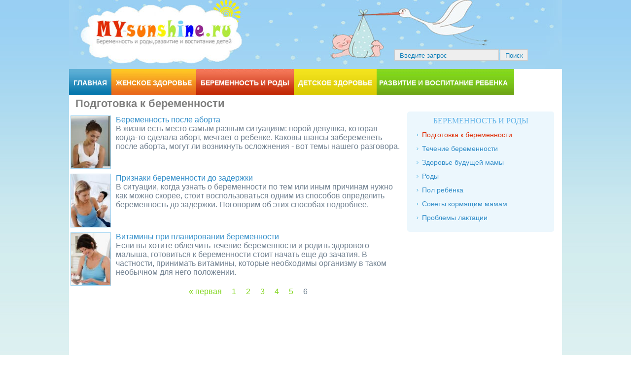

--- FILE ---
content_type: text/html; charset=utf-8
request_url: http://my-sunshine.ru/beremennost-i-rody/podgotovka-k-beremennosti?page=5
body_size: 5388
content:
<!DOCTYPE html PUBLIC "-//W3C//DTD XHTML 1.0 Strict//EN" "http://www.w3.org/TR/xhtml1/DTD/xhtml1-strict.dtd">
<html xmlns="http://www.w3.org/1999/xhtml" xml:lang="en" lang="en" dir="ltr">
<head>
<meta http-equiv="Content-Type" content="text/html; charset=utf-8" />  <script async src="//pagead2.googlesyndication.com/pagead/js/adsbygoogle.js"></script>
<script>
  (adsbygoogle = window.adsbygoogle || []).push({
    google_ad_client: "ca-pub-9101210683604775",
    enable_page_level_ads: true
  });
</script>

	<meta name="viewport" content="width=device-width,initial-scale=1">
<!-- END Tynt Script -->

  
<link rel="shortcut icon" href="/sites/all/themes/sunshine/favicon.ico" type="image/x-icon" />
  
  <title>Подготовка к беременности</title>
       <script src="https://ajax.googleapis.com/ajax/libs/jquery/1.11.2/jquery.min.js" ></script>

  <link type="text/css" rel="stylesheet" media="all" href="/modules/node/node.css?L" />
<link type="text/css" rel="stylesheet" media="all" href="/modules/system/defaults.css?L" />
<link type="text/css" rel="stylesheet" media="all" href="/modules/system/system.css?L" />
<link type="text/css" rel="stylesheet" media="all" href="/modules/system/system-menus.css?L" />
<link type="text/css" rel="stylesheet" media="all" href="/modules/user/user.css?L" />
<link type="text/css" rel="stylesheet" media="all" href="/sites/all/modules/cck/theme/content-module.css?L" />
<link type="text/css" rel="stylesheet" media="all" href="/sites/all/modules/filefield/filefield.css?L" />
<link type="text/css" rel="stylesheet" media="all" href="/sites/all/modules/views_slideshow/contrib/views_slideshow_singleframe/views_slideshow.css?L" />
<link type="text/css" rel="stylesheet" media="all" href="/sites/all/modules/views_slideshow/contrib/views_slideshow_thumbnailhover/views_slideshow.css?L" />
<link type="text/css" rel="stylesheet" media="all" href="/sites/all/modules/views/css/views.css?L" />
<link type="text/css" rel="stylesheet" media="all" href="/sites/all/themes/sunshine/css/slideshow.css?L" />
<link type="text/css" rel="stylesheet" media="all" href="/sites/all/themes/sunshine/css/style.css?L" />
<link type="text/css" rel="stylesheet" media="all" href="/sites/all/themes/sunshine/style/lightbox.min.css?L" />
<link type="text/css" rel="stylesheet" media="all" href="/sites/all/themes/sunshine/style/social.css?L" />
<link type="text/css" rel="stylesheet" media="all" href="/sites/all/themes/sunshine/style/viral.css?L" />
<link type="text/css" rel="stylesheet" media="all" href="/sites/all/themes/sunshine/css/mobile.css?L" />
  

  <script type="text/javascript"> </script>
   <script>
!function(f,b,e,v,n,t,s){if(f.fbq)return;n=f.fbq=function(){n.callMethod?
n.callMethod.apply(n,arguments):n.queue.push(arguments)};if(!f._fbq)f._fbq=n;
n.push=n;n.loaded=!0;n.version='2.0';n.queue=[];t=b.createElement(e);t.async=!0;
t.src=v;s=b.getElementsByTagName(e)[0];s.parentNode.insertBefore(t,s)}(window,
document,'script','https://connect.facebook.net/en_US/fbevents.js');

fbq('init', 1108821105837427);
fbq('track', 'PageView');</script>
</head>

<body>
<div id="wrapper">
	<div id="header">
		<form action="/beremennost-i-rody/podgotovka-k-beremennosti?page=5"  accept-charset="UTF-8" method="post" id="search-theme-form">
<div><div id="search" class="container-inline">
  <div class="form-item" id="edit-search-theme-form-1-wrapper">
 <input type="text" maxlength="128" name="search_theme_form" id="edit-search-theme-form-1" size="15" value="Введите запрос" class="form-text searchenter" onfocus="if (this.value == &quot;Введите запрос&quot;) {this.value = &#039;&#039;;}" onblur="if (this.value == &quot;&quot;) {this.value = &quot;Введите запрос&quot;;}" />
</div>
<input type="submit" name="op" id="edit-submit-1" value="Поиск"  class="form-submit searchsubmit" />
<input type="hidden" name="form_build_id" id="form-KI4VgsS-Fyh1sjYaarPf7_TIKB0tsQn_U4gd_9YoVkw" value="form-KI4VgsS-Fyh1sjYaarPf7_TIKB0tsQn_U4gd_9YoVkw"  />
<input type="hidden" name="form_id" id="edit-search-theme-form" value="search_theme_form"  />
</div>

</div></form>
</div>

	<div id="menu">
	
		<div id="mobile_button"><a href="javascript:show_menu();"><span id='mobs1' style='display:inline;'>&#8801;</span><span id='mobs2'>&#215;</span> МЕНЮ </a>  </div>
		<div id="mainmenu">
		<ul>
		<li><a href="/" class="first "> Главная</a> </li>
		<li><a href="/zhenskoe-zdorove" class="second"> Женское здоровье</a> </li>
		<li><a href="/beremennost-i-rody" class="third"> Беременность и роды</a> </li>
		<li><a href="/detskoe-zdorove" class="fourth "> Детское здоровье</a> </li>
		<li><a href="/razvitie-i-vospitanie-rebenka" class="fifth active"> Развитие и воспитание ребенка</a> </li>
		</ul>
		</div>
	</div>
	
	<div id="content">
	
		  		<div id="left">
		
			        	            <h2 class="page-title">Подготовка к беременности</h2>
                    		  <div class="view view-TaxonomyCover view-id-TaxonomyCover view-display-id-page_2 view-dom-id-1">
    
  
  
      <div class="view-content">
        <div class="views-row views-row-1 views-row-odd views-row-first">
      
  <div class="views-field-field-main-image-fid">
                <span class="field-content"><a href="/beremennost-posle-aborta" class="imagecache imagecache-width_100 imagecache-linked imagecache-width_100_linked"><img src="http://my-sunshine.ru/sites/default/files/imagecache/width_100/2-22065126_0.jpg" alt="" title=""  class="imagecache imagecache-width_100" width="100" height="133" /></a></span>
  </div>
  
  <div class="views-field-title">
                <span class="field-content"><a href="/beremennost-posle-aborta">Беременность после аборта</a></span>
  </div>
  
  <div class="views-field-field-description-value">
                <div class="field-content">В жизни есть место самым разным ситуациям: порой девушка, которая когда-то сделала аборт, мечтает о ребенке. Каковы шансы забеременеть после аборта, могут ли возникнуть осложнения - вот темы нашего разговора.</div>
  </div>
  </div>
  <div class="views-row views-row-2 views-row-even">
      
  <div class="views-field-field-main-image-fid">
                <span class="field-content"><a href="/priznaki-beremennosti-do-zaderzhki" class="imagecache imagecache-width_100 imagecache-linked imagecache-width_100_linked"><img src="http://my-sunshine.ru/sites/default/files/imagecache/width_100/01_33.jpg" alt="" title=""  class="imagecache imagecache-width_100" width="100" height="133" /></a></span>
  </div>
  
  <div class="views-field-title">
                <span class="field-content"><a href="/priznaki-beremennosti-do-zaderzhki">Признаки беременности до задержки</a></span>
  </div>
  
  <div class="views-field-field-description-value">
                <div class="field-content">В ситуации, когда узнать о беременности по тем или иным причинам нужно как можно скорее, стоит воспользоваться одним из способов определить беременность до задержки. Поговорим об этих способах подробнее.</div>
  </div>
  </div>
  <div class="views-row views-row-3 views-row-odd views-row-last">
      
  <div class="views-field-field-main-image-fid">
                <span class="field-content"><a href="/vitaminy-pri-planirovanii-beremennosti" class="imagecache imagecache-width_100 imagecache-linked imagecache-width_100_linked"><img src="http://my-sunshine.ru/sites/default/files/imagecache/width_100/02.jpg" alt="" title=""  class="imagecache imagecache-width_100" width="100" height="133" /></a></span>
  </div>
  
  <div class="views-field-title">
                <span class="field-content"><a href="/vitaminy-pri-planirovanii-beremennosti">Витамины при планировании беременности</a></span>
  </div>
  
  <div class="views-field-field-description-value">
                <div class="field-content">Если вы хотите облегчить течение беременности и родить здорового малыша, готовиться к беременности стоит начать еще до зачатия. В частности, принимать витамины, которые необходимы организму в таком необычном для него положении.</div>
  </div>
  </div>
    </div>
  
      <div class="item-list"><ul class="pager"><li class="pager-first first"><a href="/beremennost-i-rody/podgotovka-k-beremennosti" class="active">« первая</a></li>
<li class="pager-item"><a href="/beremennost-i-rody/podgotovka-k-beremennosti" title="Go to page 1" class="active">1</a></li>
<li class="pager-item"><a href="/beremennost-i-rody/podgotovka-k-beremennosti?page=1" title="Go to page 2" class="active">2</a></li>
<li class="pager-item"><a href="/beremennost-i-rody/podgotovka-k-beremennosti?page=2" title="Go to page 3" class="active">3</a></li>
<li class="pager-item"><a href="/beremennost-i-rody/podgotovka-k-beremennosti?page=3" title="Go to page 4" class="active">4</a></li>
<li class="pager-item"><a href="/beremennost-i-rody/podgotovka-k-beremennosti?page=4" title="Go to page 5" class="active">5</a></li>
<li class="pager-current last">6</li>
</ul></div>  
  
  
  
  
</div> <script src="/sites/all/themes/sunshine/smm/lightbox.min.js"></script>		  		
										<div id="adaptiveadsense">	
<ins class="adsbygoogle"
     style="display:block"
     data-ad-client="ca-pub-9101210683604775"
     data-ad-slot="8288163627"
     data-ad-format="auto"></ins>
<script>
(adsbygoogle = window.adsbygoogle || []).push({});
</script> 	</div>						</div>
		<div id="right">
		<div id="categories"><span class="title"> Беременность и роды </span><div class="view view-footer view-id-footer view-display-id-default view-dom-id-2">
    
  
  
      <div class="view-content">
      <div class="item-list">
    <ul>
          <li class="views-row views-row-1 views-row-odd views-row-first">  
  <div class="views-field-name">
                <span class="field-content"><a href="/beremennost-i-rody/podgotovka-k-beremennosti" class="active">Подготовка к беременности</a></span>
  </div>
</li>
          <li class="views-row views-row-2 views-row-even">  
  <div class="views-field-name">
                <span class="field-content"><a href="/beremennost-i-rody/techenie-beremennosti">Течение беременности</a></span>
  </div>
</li>
          <li class="views-row views-row-3 views-row-odd">  
  <div class="views-field-name">
                <span class="field-content"><a href="/beremennost-i-rody/zdorove-budushchei-mamy">Здоровье будущей мамы</a></span>
  </div>
</li>
          <li class="views-row views-row-4 views-row-even">  
  <div class="views-field-name">
                <span class="field-content"><a href="/beremennost-i-rody/rody">Роды</a></span>
  </div>
</li>
          <li class="views-row views-row-5 views-row-odd">  
  <div class="views-field-name">
                <span class="field-content"><a href="/beremennost-i-rody/pol-rebenka">Пол ребёнка</a></span>
  </div>
</li>
          <li class="views-row views-row-6 views-row-even">  
  <div class="views-field-name">
                <span class="field-content"><a href="/beremennost-i-rody/sovety-kormyashchim-mamam">Советы кормящим мамам</a></span>
  </div>
</li>
          <li class="views-row views-row-7 views-row-odd views-row-last">  
  <div class="views-field-name">
                <span class="field-content"><a href="/beremennost-i-rody/problemy-laktatsii">Проблемы лактации</a></span>
  </div>
</li>
      </ul>
</div>    </div>
  
  
  
  
  
  
</div> </div><br>
	<script async src="//pagead2.googlesyndication.com/pagead/js/adsbygoogle.js"></script>
<!-- Adaptive WomanAdviceRight -->
<ins class="adsbygoogle"
     style="display:block"
     data-ad-client="ca-pub-9101210683604775"
     data-ad-slot="5263216822"
     data-ad-format="auto"></ins>
<script>
(adsbygoogle = window.adsbygoogle || []).push({});
</script>
			<div id='sidedirect'><!-- Яндекс.Директ -->
			
			<!-- Яндекс.Директ -->
<div id="yandex_ad"></div>
<script type="text/javascript">
(function(w, d, n, s, t) {
    w[n] = w[n] || [];
    w[n].push(function() {
        Ya.Direct.insertInto(114863, "yandex_ad", {
            stat_id: 4,
            ad_format: "direct",
            type: "300x300",
            links_underline: true,
            site_bg_color: "FFFFFF",
            title_color: "BE1C22",
            url_color: "006600",
            text_color: "000000",
            hover_color: "000000",
            sitelinks_color: "0000CC",
            favicon: true,
            no_sitelinks: false
        });
    });
    t = d.getElementsByTagName("script")[0];
    s = d.createElement("script");
    s.src = "//an.yandex.ru/system/context.js";
    s.type = "text/javascript";
    s.async = true;
    t.parentNode.insertBefore(s, t);
})(window, document, "yandex_context_callbacks");
</script>

</div>

	<br>
	 <div class="widget"></div><div id="text-122" class="widget widget_can_fix widget_text">			<div class="textwidget">	<script async src="//pagead2.googlesyndication.com/pagead/js/adsbygoogle.js"></script>
<!-- Небоскреб КакБог -->
<ins class="adsbygoogle"
     style="display:inline-block;width:300px;height:600px"
     data-ad-client="ca-pub-9101210683604775"
     data-ad-slot="9349770029"></ins>
<script>
(adsbygoogle = window.adsbygoogle || []).push({});
</script></div></div>
<br>

</div>
	
	<div style="clear:both;"></div>

	<div id="footer">
	<ul class="footernav">
	<li class="main"><a href="/zhenskoe-zdorove"> Женское здоровье</a> </li>
<div class="view view-footer view-id-footer view-display-id-default view-dom-id-3">
    
  
  
      <div class="view-content">
      <div class="item-list">
    <ul>
          <li class="views-row views-row-1 views-row-odd views-row-first">  
  <div class="views-field-name">
                <span class="field-content"><a href="/zhenskoe-zdorove/menstruatsiya">Менструация</a></span>
  </div>
</li>
          <li class="views-row views-row-2 views-row-even">  
  <div class="views-field-name">
                <span class="field-content"><a href="/zhenskoe-zdorove/mammologiya">Маммология</a></span>
  </div>
</li>
          <li class="views-row views-row-3 views-row-odd">  
  <div class="views-field-name">
                <span class="field-content"><a href="/zhenskoe-zdorove/ginekologiya">Гинекология</a></span>
  </div>
</li>
          <li class="views-row views-row-4 views-row-even">  
  <div class="views-field-name">
                <span class="field-content"><a href="/zhenskoe-zdorove/preryvanie-beremennosti">Прерывание беременности</a></span>
  </div>
</li>
          <li class="views-row views-row-5 views-row-odd">  
  <div class="views-field-name">
                <span class="field-content"><a href="/zhenskoe-zdorove/khoroshee-samochuvstvie">Хорошее самочувствие</a></span>
  </div>
</li>
          <li class="views-row views-row-6 views-row-even views-row-last">  
  <div class="views-field-name">
                <span class="field-content"><a href="/zhenskoe-zdorove/problemy-s-zachatiem">Проблемы с зачатием</a></span>
  </div>
</li>
      </ul>
</div>    </div>
  
  
  
  
  
  
</div> 	
	</ul>
	
	<ul class="footernav">
	<li class="main"><a href="/beremennost-i-rody">Беременность и роды</a> </li>
	<div class="view view-footer view-id-footer view-display-id-default view-dom-id-4">
    
  
  
      <div class="view-content">
      <div class="item-list">
    <ul>
          <li class="views-row views-row-1 views-row-odd views-row-first">  
  <div class="views-field-name">
                <span class="field-content"><a href="/beremennost-i-rody/podgotovka-k-beremennosti" class="active">Подготовка к беременности</a></span>
  </div>
</li>
          <li class="views-row views-row-2 views-row-even">  
  <div class="views-field-name">
                <span class="field-content"><a href="/beremennost-i-rody/techenie-beremennosti">Течение беременности</a></span>
  </div>
</li>
          <li class="views-row views-row-3 views-row-odd">  
  <div class="views-field-name">
                <span class="field-content"><a href="/beremennost-i-rody/zdorove-budushchei-mamy">Здоровье будущей мамы</a></span>
  </div>
</li>
          <li class="views-row views-row-4 views-row-even">  
  <div class="views-field-name">
                <span class="field-content"><a href="/beremennost-i-rody/rody">Роды</a></span>
  </div>
</li>
          <li class="views-row views-row-5 views-row-odd">  
  <div class="views-field-name">
                <span class="field-content"><a href="/beremennost-i-rody/pol-rebenka">Пол ребёнка</a></span>
  </div>
</li>
          <li class="views-row views-row-6 views-row-even">  
  <div class="views-field-name">
                <span class="field-content"><a href="/beremennost-i-rody/sovety-kormyashchim-mamam">Советы кормящим мамам</a></span>
  </div>
</li>
          <li class="views-row views-row-7 views-row-odd views-row-last">  
  <div class="views-field-name">
                <span class="field-content"><a href="/beremennost-i-rody/problemy-laktatsii">Проблемы лактации</a></span>
  </div>
</li>
      </ul>
</div>    </div>
  
  
  
  
  
  
</div> 	
	</ul>
	
	<ul class="footernav">
	<li class="main"><a href="/detskoe-zdorove">Детское здоровье</a> </li>
	<div class="view view-footer view-id-footer view-display-id-default view-dom-id-5">
    
  
  
      <div class="view-content">
      <div class="item-list">
    <ul>
          <li class="views-row views-row-1 views-row-odd views-row-first">  
  <div class="views-field-name">
                <span class="field-content"><a href="/detskoe-zdorove/zabolevaniya">Заболевания</a></span>
  </div>
</li>
          <li class="views-row views-row-2 views-row-even">  
  <div class="views-field-name">
                <span class="field-content"><a href="/detskoe-zdorove/diagnostika">Диагностика</a></span>
  </div>
</li>
          <li class="views-row views-row-3 views-row-odd">  
  <div class="views-field-name">
                <span class="field-content"><a href="/detskoe-zdorove/bezopasnost-rebenka">Безопасность ребенка</a></span>
  </div>
</li>
          <li class="views-row views-row-4 views-row-even views-row-last">  
  <div class="views-field-name">
                <span class="field-content"><a href="/detskoe-zdorove/netipichnye-simptomy">Нетипичные симптомы</a></span>
  </div>
</li>
      </ul>
</div>    </div>
  
  
  
  
  
  
</div> 	
	</ul>
	
	<ul class="footernav last">
	<li class="main"><a href="/razvitie-i-vospitanie-rebenka"> Развитие и воспитание ребенка</a> </li>
<div class="view view-footer view-id-footer view-display-id-default view-dom-id-6">
    
  
  
      <div class="view-content">
      <div class="item-list">
    <ul>
          <li class="views-row views-row-1 views-row-odd views-row-first">  
  <div class="views-field-name">
                <span class="field-content"><a href="/razvitie-i-vospitanie-rebenka/pitanie-detei">Питание детей</a></span>
  </div>
</li>
          <li class="views-row views-row-2 views-row-even">  
  <div class="views-field-name">
                <span class="field-content"><a href="/razvitie-i-vospitanie-rebenka/detskie-trenirovki">Детские тренировки</a></span>
  </div>
</li>
          <li class="views-row views-row-3 views-row-odd">  
  <div class="views-field-name">
                <span class="field-content"><a href="/razvitie-i-vospitanie-rebenka/vospitanie-rebenka">Воспитание ребенка</a></span>
  </div>
</li>
          <li class="views-row views-row-4 views-row-even">  
  <div class="views-field-name">
                <span class="field-content"><a href="/razvitie-i-vospitanie-rebenka/ukhod-za-rebenkom">Уход за ребенком</a></span>
  </div>
</li>
          <li class="views-row views-row-5 views-row-odd">  
  <div class="views-field-name">
                <span class="field-content"><a href="/razvitie-i-vospitanie-rebenka/obuchenie-i-razvitie">Обучение и развитие</a></span>
  </div>
</li>
          <li class="views-row views-row-6 views-row-even">  
  <div class="views-field-name">
                <span class="field-content"><a href="/razvitie-i-vospitanie-rebenka/yuridicheskie-voprosy">Юридические вопросы</a></span>
  </div>
</li>
          <li class="views-row views-row-7 views-row-odd views-row-last">  
  <div class="views-field-name">
                <span class="field-content"><a href="/razvitie-i-vospitanie-rebenka/pokupki-dlya-rebenka">Покупки для ребенка</a></span>
  </div>
</li>
      </ul>
</div>    </div>
  
  
  
  
  
  
</div> 	
	</ul>
	
	</div>
	<div style='clear:both;'>&nbsp;</div>
<div id="copyright">
	&copy;  <span><span>MY</span>SUNSHINE.RU</span> | <a href="/contacts">Контакты</a> | <a href="/map">Карта сайта</a></div>
	<center>
	<!--LiveInternet counter--><script type="text/javascript"><!--
document.write("<a href='http://www.liveinternet.ru/click' "+
"target=_blank><img src='//counter.yadro.ru/hit?t11.10;r"+
escape(document.referrer)+((typeof(screen)=="undefined")?"":
";s"+screen.width+"*"+screen.height+"*"+(screen.colorDepth?
screen.colorDepth:screen.pixelDepth))+";u"+escape(document.URL)+
";"+Math.random()+
"' alt='' title='LiveInternet: показано число просмотров за 24"+
" часа, посетителей за 24 часа и за сегодня' "+
"border='0' width='88' height='31'><\/a>")
//--></script><!--/LiveInternet-->

<script type="text/javascript">
(function (d, w, c) {
    (w[c] = w[c] || []).push(function() {
        try {
            w.yaCounter19898431 = new Ya.Metrika({id:19898431,
                    clickmap:true,
                    trackLinks:true,
                    accurateTrackBounce:true});
        } catch(e) { }
    });

    var n = d.getElementsByTagName("script")[0],
        s = d.createElement("script"),
        f = function () { n.parentNode.insertBefore(s, n); };
    s.type = "text/javascript";
    s.async = true;
    s.src = (d.location.protocol == "https:" ? "https:" : "http:") + "//mc.yandex.ru/metrika/watch.js";

    if (w.opera == "[object Opera]") {
        d.addEventListener("DOMContentLoaded", f, false);
    } else { f(); }
})(document, window, "yandex_metrika_callbacks");
</script>
<noscript><div><img src="//mc.yandex.ru/watch/19898431" style="position:absolute; left:-9999px;" alt="" /></div></noscript>
	
	  		</center>
	</div>
	<script src="/sites/all/themes/sunshine/js/mobile.js" ></script>

	</body>

</html>

--- FILE ---
content_type: text/html; charset=utf-8
request_url: https://www.google.com/recaptcha/api2/aframe
body_size: 268
content:
<!DOCTYPE HTML><html><head><meta http-equiv="content-type" content="text/html; charset=UTF-8"></head><body><script nonce="0jz055R6L10Xxha9B8XL0w">/** Anti-fraud and anti-abuse applications only. See google.com/recaptcha */ try{var clients={'sodar':'https://pagead2.googlesyndication.com/pagead/sodar?'};window.addEventListener("message",function(a){try{if(a.source===window.parent){var b=JSON.parse(a.data);var c=clients[b['id']];if(c){var d=document.createElement('img');d.src=c+b['params']+'&rc='+(localStorage.getItem("rc::a")?sessionStorage.getItem("rc::b"):"");window.document.body.appendChild(d);sessionStorage.setItem("rc::e",parseInt(sessionStorage.getItem("rc::e")||0)+1);localStorage.setItem("rc::h",'1768822802651');}}}catch(b){}});window.parent.postMessage("_grecaptcha_ready", "*");}catch(b){}</script></body></html>

--- FILE ---
content_type: text/css
request_url: http://my-sunshine.ru/sites/all/themes/sunshine/css/slideshow.css?L
body_size: 985
content:
.view-Slideshow
{
	position:relative;
	z-index:1;
height:250px;
border:1px solid #98D0F3;
margin-top:10px;
}
#content .view-Slideshow img
{
height:250px;
width:auto;
	margin:0px;
	border-right:1px solid #98D0F3;
}





.views-content-field-description-value
{
	width:298px;
	position:absolute;
	top:5px;
	left:334px;
	z-index:20;
	font-size:11px;
	padding-left:15px;
}
.views-slideshow-controls-bottom
{
	width:334px;
	position:absolute;
	top:115px;
	left:334px;
	z-index:20;
}
.views-slideshow-controls-bottom a
{

	color:#1574b1;
	display:block;
	font-size:12px;
	font-weight:bold;

	padding:5px 0px 0px 15px;
	border-top:1px solid #98D0F3;
	text-decoration:none;
}
#views_slideshow_thumbnailhover_div_breakout_teaser_Slideshow-embed_1_0 a
{
	
}
#views_slideshow_thumbnailhover_div_breakout_teaser_Slideshow-embed_1_3 a
{
	border-bottom:none;
}
.activeSlide a
{
	color:#FFF;
	background-color:#F73439;
	
}

--- FILE ---
content_type: text/css
request_url: http://my-sunshine.ru/sites/all/themes/sunshine/css/style.css?L
body_size: 2048
content:
#footer .item-list ul li
{
 list-style: outside none none;
    margin: 0px;
}
#disqus
{
padding:5px 5px 5px 10px;
}
#article table
{
	width:100%;
}
#article table.center 
{
max-width:670px;
border:none;
margin:5px 0px;

text-align:center;
}
#article table td,#article table th
{
padding:2px;
}
#article table th
{
text-align:left;
}
#article table.center td
{
min-width: 2px;
}
#article table.center img.leftart, #article table.center img.rightart
{
	margin:0px;
}
#article table.center td,#article table.center th,#article table.center tbody
{
border:none;
padding:2px 0px;
text-align:center;
}


#article table td,#article table th
{
	border:1px solid #CCC;
}

#article table.bordertrue td
{
border:1px solid #CCC;
}
.gnezdo_header
{
	display:none;
}
.lightbox2-orig-layout
{
position: absolute;
margin:0px auto;
top:200px;
left:center;
}
#sidedirect,#bottomdirect,#topdirect
{
font-size:14px;
}
#sidedirect
{
margin-top:10px;
}
	

*
{
	margin:0px;
	padding:0px;
}
body
{
	font-size:16px;
	font-family:Verdana, sans-serif;
	color:#708090;
	background:#FFF url(../img/glavnaia_02.jpg) repeat-x top left;
}
.razdel
{
	padding:5px;
	width:325px;
}
.frontcontent #categories
{
	margin-top:10px;
}
#stickyarticles
{
	background:url(../img/blocks.jpg) no-repeat top left;
	height:270px;
	color:#111;
	font-size:13px;
	
	line-height:110%;
}
#stickyarticles a
{
	color:#333;
	font-size:16px;
	font-family: 'Comic Sans MS';
	display:block;
		padding-top:5px;

	padding-bottom:5px;
	text-align:center;
	line-height:120%;
	
}
#stickyarticles .views-field-field-description-value
{
}
#stickyarticles .views-row
{
float:left;
padding:5px 12px;
	width:196px;
}
.stickytitle
{
display:block;
	border-bottom:5px solid #E8D813;	font-family: 'Comic Sans MS';
		font-size:20px;
		padding-bottom:3px;
		color:#333;
		margin-bottom:5px;
}
.frontblock .title
{
	
	font-family: 'Comic Sans MS';
	font-size:20px;
	color:#333;
	display:block;
	padding-bottom:5px;
	margin-bottom:5px;
}
.whealth .title
{
	border-bottom:5px solid #89D82A;
}
.pregnan .title
{
	border-bottom:5px solid #FFAF15;
}
.chealth .title
{
	border-bottom:5px solid #78C4E5;
}

.crazvitie .title
{
	border-bottom:5px solid #F73439;
}
.frontblock table td
{
	vertical-align:top;
}
.frontblock .views-row
{
	height:180px;
}
.frontblock img
{
	float:left;
	-moz-border-radius: 5px;
	-webkit-border-radius: 5px;
	border-radius: 5px;
	margin-right:5px;
	width:80px;
	height:auto;
}
.frontcontent
{
	padding-top:10px;
}
.razdel .views-field-field-description-value
{
	width:240px;
	float:left;
	font-size:14px;
}
#header
{

margin:0px auto;
height:140px;
width:1000px;
	background:url(../img/header.jpg)  ;
}
#wrapper
{
	width:1000px;
	margin:0px auto 0px auto;
	background-color:white;
	-moz-border-radius: 5px;
	-webkit-border-radius: 5px;
	border-radius: 5px;
}
a
{
	color:#338EC9;
	text-decoration:none;
}
a:hover
{
	text-decoration:underline;
}
h1,h2,h3,h4,h5
{
	color:#7F7F7E;
}
h1
{
	font-size:24px;
}
h2
{
	font-size:22px;
}
h3, .zagolovok3
{
	font-size:20px;
	display:block;
	color:#7F7F7E;
	font-weight:bold;
}
h4
{
	font-size:16px;
}
h2.title
{
padding-bottom:4px;
	border-bottom:6px solid #81D51C;
}
#footer
{
	background-color:#F3F3F3;
}
#menu
{
	overflow: hidden;
	position: relative;

}
#menu ul
{	width:1020px;
	
}
#menu li
{
	list-style:none;
	text-transform:uppercase;
}
#menu li a
{

	display:block;
	padding:20px 9px 20px 9px;
	font-size:14px;
		float:left;
font-weight:bold;
		color:white;
		text-decoration:none;
		
}
#menu li a:hover
{
}
#menu li a.active
{
	background:url(../img/greenbut.jpg) repeat-x left top;
}
#menu li a.first
{
	background:url(../img/bluebut2.jpg) repeat-x left top;
}
#menu li a.first:hover
{
	background:url(../img/bluebut3.jpg) repeat-x left top;
}
#menu li a.second
{
	background:url(../img/orangebut.jpg) repeat-x left top;
}
#menu li a.second:hover
{
	background:url(../img/orangebut2.jpg) repeat-x left top;
}
#menu li a.third
{
	background:url(../img/redbut.jpg) repeat-x left top;
}
#menu li a.third:hover
{
	background:url(../img/redbut2.jpg) repeat-x left top;
}
#menu li a.fourth
{
	background:url(../img/yellowbut.jpg) repeat-x left top;
}
#menu li a.fourth:hover
{
	background:url(../img/yellowbut2.jpg) repeat-x left top;
}
#menu li a.fifth
{
	padding:20px 13px 20px 5px;
	background:url(../img/greenbut.jpg) repeat-x left top;
}
#menu li a.fifth:hover
{
	background:url(../img/greenbut2.jpg) repeat-x left top;
}

.left
{
	float:left;
}
.right
{
	float:right;
}
#left
{
	width:670px;
	float:left;
	padding:0px 10px 2px 3px;
	
}
#right
{
float:left;
width:300px;
margin-left:3px;
}
#article,.page-title {
	line-height:130%;
padding-left:10px;
}
#article p
{
	margin:10px 0px;
}
#article img
{
border:1px solid #A1D4F1;
margin:4px 15px;
}
#article img.right
{
	margin-right:0px;
}
#article img.left
{
	margin-left:0px;
}
#article ul, #article ol
{
	margin:10px 0px;
	list-style-position:inside;
}
#article ul li
{
	list-style:url(../img/li.gif);
	text-indent:-7px;
	list-style-position: inside;
	
	
}
#article ol li,#article  ul li
{
padding:5px 0px;
	margin-left:20px;	
}
#footer
{
margin:30px auto 0px auto;
width:990px;
height:210px;
-moz-border-radius: 5px;
-webkit-border-radius: 5px;
border-radius: 5px;
padding-left:10px;
}
#copyright
{
width:1000px;
	margin:0px auto;
	padding:5px;
}
#footer ul.footernav
{
list-style:none;
	width:220px;
	float:left;
	padding:10px 5px;
}
#footer ul.last
{
	width:250px;
}
#footer ul
{
	list-style:none;
}
#footer ul li.main a
{
	color:#ff8f04;
	font-weight:bold;
	display:block;
	margin-bottom:4px;
}
#categories
{
	background-color:#ECF7FD;
	-moz-border-radius: 5px;
	-webkit-border-radius: 5px;
	border-radius: 5px;
	width:278px;
	padding:10px;
	margin-top:30px;
}
#categories .title
{
	font-size:16px;
	display:block;
	text-align:center;
	text-transform:uppercase;
	font-family: 'Comic Sans MS';
	color:#65b5e9;
}
#categories ul
{
	padding:5px 20px;
}
#categories ul li
{
padding:5px 0px;
	list-style:url(../img/li.gif);
}
#categories ul li a
{
	font-size:14px;
}
#categories ul li a.active
{
	color:#DF2C04;
}
#copyright span
{
	color:#90cc17;
}
#copyright span span
{
	color:#FFA334;
}
#relatedarticles .title
{
	font-size:18px;
	font-weight:bold;
	
padding-bottom:4px;
	border-bottom:6px solid #81D51C;
	display:block;
}
#relatedarticle
{
	margin-top:10px;
}
#relatedarticle .taxtitle
{
	font-weight:bold;
}
#relatedarticle a img
{
float:left;
width:80px;
height:auto;
margin-right:10px;
	border:1px solid #A1D4F1;
}
#relatedarticle a img:hover , .view-TaxonomyCover img:hover
{
	border:1px solid #81D51C;
}
#bread
{
font-size:14px;
	padding:8px 0px 10px 15px;
}

.view-TaxonomyCover img
{
	border:1px solid #A1D4F1;
	float:left;
	width:80px;
	height:auto;
	margin-right:10px;
}
.view-TaxonomyCover .views-row
{
	clear:both;
	padding:10px 0px;
}
.pager
{
	display:block;
	clear:both;
	padding:3px 0px;
	text-align:center;
	margin-left:230px;
}
.pager li
{
	list-style:none;
	float:left;
	padding:0px 5px;
	margin:0px 5px;
}
.pager li a
{
	color:#81D51C;
}

.view-map ul,.view-sitemap2 ul
{
padding:10px 0px;
	margin-left:30px;
}

#search
{
	margin-left:660px;
 padding-top:100px;
}
#search .searchsubmit
{
float:left;
background-color:#EEE;
color:#1381BA;
border:1px solid #CCC;
height:23px;
padding-top:1px;
width:57px;
margin-left:2px;
}
#search .searchsubmit:hover
{
color:black;
}
#search .form-text
{
float:left;
background-color:#EEE;
border:1px solid #CCC;
color:#1381BA;
height:20px;
width:200px;
padding:1px 0 0 10px;
}

--- FILE ---
content_type: text/css
request_url: http://my-sunshine.ru/sites/all/themes/sunshine/style/viral.css?L
body_size: 607
content:

.scounter span
{
position:absolute;
right:7px;
color:#FFF;
margin-top:-25px;
	
	width:20px;
	text-align:center;
}
.scounter span
{
display:inline-block;
color:white;
	background-color:#f00;
	border-radius:1em;
	padding:0em 0.375em;
}
.sticky
{
	position: fixed; top: 270px; width: 100px;
	margin-left:-80px;
	height:80px;

}
.sticky .btn:hover
{
opacity:0.8;	
}
.sticky .vk, .sticky .fb, .sticky .tw, .sticky .ok
{
box-sizing:border-box;
border:none;
display:block;
border-radius:9px;
width:60px;
cursor:pointer;
height:60px;
background:#4875A6;
}


.sticky .ok .icon, .sticky .fb .icon, .sticky .vk .icon, .sticky .tw .icon  
{
width:37px;
height:38px;
margin:0px auto;
background: url(../smm/social_sprites.png) -38px center no-repeat;
}
.sticky .fb .icon
{
background-position:0px center;
}
.sticky .vk .icon
{
background-position:-76px center;
}
.sticky .tw .icon
{
background-position:-152px center;
}
.sticky .tw
{
	background:#33CCFF;
}
.sticky .fb
{
background:#3B5998;
}
.sticky .ok
{
background:#f48420;
}
.sticky .vk, .sticky .tw, .sticky .ok
{
	margin-top:10px;
}
@media screen and (max-width:740px){
#wrapper  .social-likes__counter
{margin: -50px 0px 0px 10px;
position: absolute;
color:#EC2900;
}
#wrapper .sticky
{display:none}
}

--- FILE ---
content_type: text/css
request_url: http://my-sunshine.ru/sites/all/themes/sunshine/css/mobile.css?L
body_size: 1367
content:
  @media screen and (min-width: 1024px) {
	.widget_fixed {
		position: fixed;
		top: 60px;
		max-width: 336px;
		z-index: 1;
		-webkit-transform: translateZ(0);
	}
}
#menu #mobile_button{display:none;}

@media screen and (max-width:740px){
#wrapper h2.page-title
{
	padding:5px 0px 5px 10px;
}
#adaptiveadsense{margin-top:5px;}
#wrapper #menu #mobile_button{display:block;
background:url(../img/orangebut.jpg) repeat-x left top}
#wrapper #adaptiveadsense{display:block;}
body #footer,#wrapper #right,#gnezdo, .view-Slideshow,body #search, #wrapper #bread,body #copyright,#wrapper #menu #mainmenu,#tm-tb-65
{
	display:none;
}
#wrapper .pager
{
	margin:0px 0px 15px 0px;
	padding:10px 0px;
}
#wrapper .pager li
{
	
	border:1px solid #b0c5e6;
	background: #f5f5f5;
	display:block;
	font-size:16px;
	color:#BBB;
	margin:0px 0px 10px 0px;
	
}
#wrapper .pager li.pager-current
{
		padding:3px 5px;
}
#wrapper  #article  table img, #content #left #article  table  img.right,#content #left #article  table  img.left
{
	margin:0px;
}
#wrapper  #article table img
{
	max-width:100%;
}
#wrapper .pager li.first
{
	margin:0px 5px 0px 0px
}
#wrapper .pager li a
{
color:#333;
	font-size:16px;
	display:block;
	padding:3px;
}
#wrapper .view-TaxonomyCover
{
	padding:10px;
}
#wrapper .frontblock table td
{
display:block;
}
#wrapper .frontblock  .views-row-2
{
	clear:both;
}

#wrapper  .frontblock .views-row
{
	height: inherit;
}
#wrapper .frontblock  .views-row-2 {
	
padding:10px 0px ;


}
#wrapper .razdel .views-field-field-main-image-fid
{
	width:27%;
}
#wrapper .razdel .views-field-field-main-image-fid img
{
 max-width:100px;
 width:100%;
 height:auto;
}
#wrapper .razdel .views-field-field-description-value,#wrapper .razdel .views-field-title
{
	width:69%;
	float:left;
	max-width:100%;
}

#wrapper #stickyarticles {
	background: none;
	height:auto;
	font-size:1em;
}
#wrapper #stickyarticles a
{
	font-family:sans-serif;
	font-weight:bold;
	text-decoration:underline;
text-align:left;
font-size:1.1em;
}
#wrapper .stickytitle
{
	padding-left:5px;
}
#wrapper #stickyarticles
{
	
max-width:100%;
}
#wrapper #stickyarticles .views-row 
{	
margin:5px 0px;
padding:0px;
}
#wrapper #stickyarticles .views-field-title 
{
	padding:10px 10px 3px 10px;
}
 #wrapper #stickyarticles .views-field-field-description-value
{
	padding:3px 10px 10px 10px;
}

#wrapper #stickyarticles .views-row-1
{
	
background-color:#dcddf5;
}
#wrapper #stickyarticles .views-row-2
{
	
background-color:#f5dcdc;
}
#wrapper #stickyarticles .views-row-3
{
	
background-color:#dce9f5;
}
#wrapper #menu li a,#wrapper #menu #mobile_button a
{
color:white;
text-transform: uppercase;
font-weight:bold;
	padding:10px 10px;
	font-size:1.05em;
	display:block;
	float:none;
	border-bottom:1px solid white;
}

#mobile_button span#mobs2{display:none;}
body #stickyarticles .views-row
{
	float:none;
	width:inherit;
	
	
}
body #wrapper, body #footer, body #header, body #copyright,#wrapper #stickyarticles,#wrapper table,#wrapper img, #wrapper .razdel,#wrapper #left
{
	max-width:100%;
}
#wrapper .frontblock table
{
width:inherit;
margin-left:5px;
}
#wrapper .razdel
{
	padding:0px;
	margin:0px;
}
#wrapper .frontblock .title, #wrapper .stickytitle
{
	display:block;
	max-width:100%;
	clear:both;
	width:97%;
}
#wrapper .razdel
{
	width:100%;
}
#wrapper #left
{
	padding:0px;
}
body #header
{
	background:url(../img/header_mini.jpg)  left 5px no-repeat #99d1f3;
	height:110px;
	padding:5px 0px;
}

#wrapper #article , #wrapper .page-title
{
	padding:0px 5px 0px 10px;
}
#relatedarticles
{
	padding:0px 5px;
}
#wrapper #article ul, #wrapper  #article ol
{
	  margin: 0.5em 0em;

}
#wrapper  #article ol li, #wrapper  #article ul li
{
	margin-left:0.3em;
	padding: 0.2em 0em;
}


#left #article img.left,#left #article img.right{display:block;margin:3px 0px;width:98%;height:auto;}
#content #left #article img.left{}
#content #left #article img.right{}
td a.lightbox-processed{display:block;max-width:100%;padding-right:5px;}
#article table a.lightbox-processed img{padding:1px;}
#left #article table td img.left, #left #article table td img.right{width:100%;}
#article img
{
	
}

}


@media screen and (max-width:320px){

body #header
{
	background:url(../img/header_mobile.jpg) center 5px no-repeat #99d1f3;
	height:90px;	padding:5px 0px;
}
}

--- FILE ---
content_type: application/javascript
request_url: http://my-sunshine.ru/sites/all/themes/sunshine/js/mobile.js
body_size: 10793
content:

/*!
 * Lightbox v2.8.2
 * More info:
 * http://lokeshdhakar.com/projects/lightbox2/
 */
!function(a,b){"function"==typeof define&&define.amd?define(["jquery"],b):"object"==typeof exports?module.exports=b(require("jquery")):a.lightbox=b(a.jQuery)}(this,function(a){function b(b){this.album=[],this.currentImageIndex=void 0,this.init(),this.options=a.extend({},this.constructor.defaults),this.option(b)}return b.defaults={albumLabel:"Изображение %1 of %2",alwaysShowNavOnTouchDevices:1,fadeDuration:500,fitImagesInViewport:!0,positionFromTop:50,resizeDuration:700,showImageNumberLabel:!0,wrapAround:1,disableScrolling:1},b.prototype.option=function(b){a.extend(this.options,b)},b.prototype.imageCountLabel=function(a,b){return this.options.albumLabel.replace(/%1/g,a).replace(/%2/g,b)},b.prototype.init=function(){this.enable(),this.build()},b.prototype.enable=function(){var b=this;a("body").on("click","a[rel^=lightbox], area[rel^=lightbox], a[data-lightbox], area[data-lightbox]",function(c){return b.start(a(c.currentTarget)),!1})},b.prototype.build=function(){var b=this;a('<div id="lightboxOverlay" class="lightboxOverlay"></div><div id="lightbox" class="lightbox"><div class="lb-outerContainer"><div class="lb-container"><img class="lb-image" src="[data-uri]" /><div class="lb-nav"><a class="lb-prev" href="" ></a><a class="lb-next" href="" ></a></div><div class="lb-loader"><a class="lb-cancel"></a></div></div></div><div class="lb-dataContainer"><div class="lb-data"><div class="lb-details"><span class="lb-caption"></span><span class="lb-number"></span></div><div class="lb-closeContainer"><a class="lb-close"></a></div></div></div></div>').appendTo(a("body")),this.$lightbox=a("#lightbox"),this.$overlay=a("#lightboxOverlay"),this.$outerContainer=this.$lightbox.find(".lb-outerContainer"),this.$container=this.$lightbox.find(".lb-container"),this.containerTopPadding=parseInt(this.$container.css("padding-top"),10),this.containerRightPadding=parseInt(this.$container.css("padding-right"),10),this.containerBottomPadding=parseInt(this.$container.css("padding-bottom"),10),this.containerLeftPadding=parseInt(this.$container.css("padding-left"),10),this.$overlay.hide().on("click",function(){return b.end(),!1}),this.$lightbox.hide().on("click",function(c){return"lightbox"===a(c.target).attr("id")&&b.end(),!1}),this.$outerContainer.on("click",function(c){return"lightbox"===a(c.target).attr("id")&&b.end(),!1}),this.$lightbox.find(".lb-prev").on("click",function(){return 0===b.currentImageIndex?b.changeImage(b.album.length-1):b.changeImage(b.currentImageIndex-1),!1}),this.$lightbox.find(".lb-next").on("click",function(){return b.currentImageIndex===b.album.length-1?b.changeImage(0):b.changeImage(b.currentImageIndex+1),!1}),this.$lightbox.find(".lb-loader, .lb-close").on("click",function(){return b.end(),!1})},b.prototype.start=function(b){function c(a){d.album.push({link:a.attr("href"),title:a.attr("data-title")||a.attr("title")})}var d=this,e=a(window);e.on("resize",a.proxy(this.sizeOverlay,this)),a("select, object, embed").css({visibility:"hidden"}),this.sizeOverlay(),this.album=[];var f,g=0,h=b.attr("data-lightbox");if(h){f=a(b.prop("tagName")+'[data-lightbox="'+h+'"]');for(var i=0;i<f.length;i=++i)c(a(f[i])),f[i]===b[0]&&(g=i)}else if("lightbox"===b.attr("rel"))c(b);else{f=a(b.prop("tagName")+'[rel="'+b.attr("rel")+'"]');for(var j=0;j<f.length;j=++j)c(a(f[j])),f[j]===b[0]&&(g=j)}var k=e.scrollTop()+this.options.positionFromTop,l=e.scrollLeft();this.$lightbox.css({top:k+"px",left:l+"px"}).fadeIn(this.options.fadeDuration),this.options.disableScrolling&&a("body").addClass("lb-disable-scrolling"),this.changeImage(g)},b.prototype.changeImage=function(b){var c=this;this.disableKeyboardNav();var d=this.$lightbox.find(".lb-image");this.$overlay.fadeIn(this.options.fadeDuration),a(".lb-loader").fadeIn("slow"),this.$lightbox.find(".lb-image, .lb-nav, .lb-prev, .lb-next, .lb-dataContainer, .lb-numbers, .lb-caption").hide(),this.$outerContainer.addClass("animating");var e=new Image;e.onload=function(){var f,g,h,i,j,k,l;d.attr("src",c.album[b].link),f=a(e),d.width(e.width),d.height(e.height),c.options.fitImagesInViewport&&(l=a(window).width(),k=a(window).height(),j=l-c.containerLeftPadding-c.containerRightPadding-20,i=k-c.containerTopPadding-c.containerBottomPadding-120,c.options.maxWidth&&c.options.maxWidth<j&&(j=c.options.maxWidth),c.options.maxHeight&&c.options.maxHeight<j&&(i=c.options.maxHeight),(e.width>j||e.height>i)&&(e.width/j>e.height/i?(h=j,g=parseInt(e.height/(e.width/h),10),d.width(h),d.height(g)):(g=i,h=parseInt(e.width/(e.height/g),10),d.width(h),d.height(g)))),c.sizeContainer(d.width(),d.height())},e.src=this.album[b].link,this.currentImageIndex=b},b.prototype.sizeOverlay=function(){this.$overlay.width(a(document).width()).height(a(document).height())},b.prototype.sizeContainer=function(a,b){function c(){d.$lightbox.find(".lb-dataContainer").width(g),d.$lightbox.find(".lb-prevLink").height(h),d.$lightbox.find(".lb-nextLink").height(h),d.showImage()}var d=this,e=this.$outerContainer.outerWidth(),f=this.$outerContainer.outerHeight(),g=a+this.containerLeftPadding+this.containerRightPadding,h=b+this.containerTopPadding+this.containerBottomPadding;e!==g||f!==h?this.$outerContainer.animate({width:g,height:h},this.options.resizeDuration,"swing",function(){c()}):c()},b.prototype.showImage=function(){this.$lightbox.find(".lb-loader").stop(!0).hide(),this.$lightbox.find(".lb-image").fadeIn("slow"),this.updateNav(),this.updateDetails(),this.preloadNeighboringImages(),this.enableKeyboardNav()},b.prototype.updateNav=function(){var a=!1;try{document.createEvent("TouchEvent"),a=this.options.alwaysShowNavOnTouchDevices?!0:!1}catch(b){}this.$lightbox.find(".lb-nav").show(),this.album.length>1&&(this.options.wrapAround?(a&&this.$lightbox.find(".lb-prev, .lb-next").css("opacity","1"),this.$lightbox.find(".lb-prev, .lb-next").show()):(this.currentImageIndex>0&&(this.$lightbox.find(".lb-prev").show(),a&&this.$lightbox.find(".lb-prev").css("opacity","1")),this.currentImageIndex<this.album.length-1&&(this.$lightbox.find(".lb-next").show(),a&&this.$lightbox.find(".lb-next").css("opacity","1"))))},b.prototype.updateDetails=function(){var b=this;if("undefined"!=typeof this.album[this.currentImageIndex].title&&""!==this.album[this.currentImageIndex].title&&this.$lightbox.find(".lb-caption").html(this.album[this.currentImageIndex].title).fadeIn("fast").find("a").on("click",function(b){void 0!==a(this).attr("target")?window.open(a(this).attr("href"),a(this).attr("target")):location.href=a(this).attr("href")}),this.album.length>1&&this.options.showImageNumberLabel){var c=this.imageCountLabel(this.currentImageIndex+1,this.album.length);this.$lightbox.find(".lb-number").text(c).fadeIn("fast")}else this.$lightbox.find(".lb-number").hide();this.$outerContainer.removeClass("animating"),this.$lightbox.find(".lb-dataContainer").fadeIn(this.options.resizeDuration,function(){return b.sizeOverlay()})},b.prototype.preloadNeighboringImages=function(){if(this.album.length>this.currentImageIndex+1){var a=new Image;a.src=this.album[this.currentImageIndex+1].link}if(this.currentImageIndex>0){var b=new Image;b.src=this.album[this.currentImageIndex-1].link}},b.prototype.enableKeyboardNav=function(){a(document).on("keyup.keyboard",a.proxy(this.keyboardAction,this))},b.prototype.disableKeyboardNav=function(){a(document).off(".keyboard")},b.prototype.keyboardAction=function(a){var b=27,c=37,d=39,e=a.keyCode,f=String.fromCharCode(e).toLowerCase();e===b||f.match(/x|o|c/)?this.end():"p"===f||e===c?0!==this.currentImageIndex?this.changeImage(this.currentImageIndex-1):this.options.wrapAround&&this.album.length>1&&this.changeImage(this.album.length-1):("n"===f||e===d)&&(this.currentImageIndex!==this.album.length-1?this.changeImage(this.currentImageIndex+1):this.options.wrapAround&&this.album.length>1&&this.changeImage(0))},b.prototype.end=function(){this.disableKeyboardNav(),a(window).off("resize",this.sizeOverlay),this.$lightbox.fadeOut(this.options.fadeDuration),this.$overlay.fadeOut(this.options.fadeDuration),a("select, object, embed").css({visibility:"visible"}),this.options.disableScrolling&&a("body").removeClass("lb-disable-scrolling")},new b});
//# sourceMappingURL=lightbox.min.map
/*!
 * jQuery Cookie Plugin v1.4.1
 * https://github.com/carhartl/jquery-cookie
 *
 * Copyright 2013 Klaus Hartl
 * Released under the MIT license
 */
(function (factory) {
	if (typeof define === 'function' && define.amd) {
		// AMD
		define(['jquery'], factory);
	} else if (typeof exports === 'object') {
		// CommonJS
		factory(require('jquery'));
	} else {
		// Browser globals
		factory(jQuery);
	}
}(function ($) {

	var pluses = /\+/g;

	function encode(s) {
		return config.raw ? s : encodeURIComponent(s);
	}

	function decode(s) {
		return config.raw ? s : decodeURIComponent(s);
	}

	function stringifyCookieValue(value) {
		return encode(config.json ? JSON.stringify(value) : String(value));
	}

	function parseCookieValue(s) {
		if (s.indexOf('"') === 0) {
			// This is a quoted cookie as according to RFC2068, unescape...
			s = s.slice(1, -1).replace(/\\"/g, '"').replace(/\\\\/g, '\\');
		}

		try {
			// Replace server-side written pluses with spaces.
			// If we can't decode the cookie, ignore it, it's unusable.
			// If we can't parse the cookie, ignore it, it's unusable.
			s = decodeURIComponent(s.replace(pluses, ' '));
			return config.json ? JSON.parse(s) : s;
		} catch(e) {}
	}

	function read(s, converter) {
		var value = config.raw ? s : parseCookieValue(s);
		return $.isFunction(converter) ? converter(value) : value;
	}

	var config = $.cookie = function (key, value, options) {

		// Write

		if (value !== undefined && !$.isFunction(value)) {
			options = $.extend({}, config.defaults, options);

			if (typeof options.expires === 'number') {
				var days = options.expires, t = options.expires = new Date();
				t.setTime(+t + days * 864e+5);
			}

			return (document.cookie = [
				encode(key), '=', stringifyCookieValue(value),
				options.expires ? '; expires=' + options.expires.toUTCString() : '', // use expires attribute, max-age is not supported by IE
				options.path    ? '; path=' + options.path : '',
				options.domain  ? '; domain=' + options.domain : '',
				options.secure  ? '; secure' : ''
			].join(''));
		}

		// Read

		var result = key ? undefined : {};

		// To prevent the for loop in the first place assign an empty array
		// in case there are no cookies at all. Also prevents odd result when
		// calling $.cookie().
		var cookies = document.cookie ? document.cookie.split('; ') : [];

		for (var i = 0, l = cookies.length; i < l; i++) {
			var parts = cookies[i].split('=');
			var name = decode(parts.shift());
			var cookie = parts.join('=');

			if (key && key === name) {
				// If second argument (value) is a function it's a converter...
				result = read(cookie, value);
				break;
			}

			// Prevent storing a cookie that we couldn't decode.
			if (!key && (cookie = read(cookie)) !== undefined) {
				result[name] = cookie;
			}
		}

		return result;
	};

	config.defaults = {};

	$.removeCookie = function (key, options) {
		if ($.cookie(key) === undefined) {
			return false;
		}

		// Must not alter options, thus extending a fresh object...
		$.cookie(key, '', $.extend({}, options, { expires: -1 }));
		return !$.cookie(key);
	};

}));


/* SOCIAL */
$(window).load(function()
  {
	  

	$("#slideInUp .close").click(function ()
	{
		 if($("#slideInUp").hasClass("emailcookie"))
	  {
		  var cookiename = "slideremail";
	  }
	  else
	  {
	    var cookiename = "sliderfb";
	  }		
		$.cookie(cookiename, 1, { expires : 60 } );
		$("#slideInUp").animate({ "bottom": "-=103px" },"slow");
	});
  var scontentas = $('#article');
  	  	  
$(".mailchimp-container__email").click(function ()
{
	$(this).attr("placeholder", "");
}
)
  $(window).scroll(function(ev)
  {
	  var cookiename ="";
	  if($("#slideInUp").hasClass("emailcookie"))
	  { 
		var cookiename = "slideremail";
	  }
	  else // not_used
	  {
	 	  var cookiename = "sliderfb";
	  }		  
	  var slidercookie = $.cookie(cookiename); 
	  var facebook_liked = $.cookie("facebook_liked"); // modal already liked
	  var facebook_modal_closed = $.cookie("facebook_modal_closed"); // modal closed
   var email_subscribed = $.cookie("email_subscribed"); // modal closed
	  if($("#slideInUp").hasClass( "animated" ) && (facebook_liked==1 || facebook_modal_closed==1) && slidercookie == undefined && email_subscribed==undefined  && $(window).scrollTop()>300 && screen.width>1000 )
	  {
		  
		//  $.cookie(cookiename, 1, { expires : 1 } );
		 $("#slideInUp").removeClass("animated");
		$("#slideInUp").animate({ "bottom": "-1px" },"slow");
	  }

  if($(window).scrollTop()-50 > scontentas.height())
  {
	  if(screen.width<450)
	  {
		$('#mobile_social').fadeTo( "slow" , 6);
	  }
  $("#socialsticky").css("display","none");
  }
  else
  {
	$("#socialsticky").css("display","block");
  }
  if($(window).scrollTop()>200)
  { 
		if(screen.width<450)
		{
	    $('#mobile_social').fadeIn( "slow" );
		}
  }
  
  });
  
  $('button.btn').click(function () {
	var title = $('title').text();
	var image = $('meta[property="og:image"]').attr('content');
	var sharer = "https://www.facebook.com/sharer/sharer.php?u=";
	if($(this).hasClass("vk"))
	sharer = "https://vk.com/share.php?url=";
	if($(this).hasClass("tw"))
	sharer = "https://twitter.com/intent/tweet?text="+title+"&url=";
	if($(this).hasClass("ok"))
	sharer = "https://connect.ok.ru/dk?st.cmd=WidgetSharePreview&service=odnoklassniki&st.shareUrl=";
	if($(this).hasClass("pin"))
	sharer = "https://www.pinterest.com/pin/create/button/?media="+image+"&description="+title+"&url=";
	if($(this).hasClass("whatsapp"))
	sharer = "whatsapp://send?text="+title+"%20";
	if($(this).hasClass("viber"))
	sharer = "viber://forward?text="+title+"%20";
	var url = $('meta[property="og:url"]').attr('content');
	
    var width = 750;
    var height = 600;
    var left = (screen.width - width) / 2;
    var top = (screen.height - height) / 2;
    var params = "height=" + height + ", width=" + width + ", top=" + top + ", left=" + left + ", personalbar=0, titlebar=0, toolbar=0, menubar=0, scrollbars=0, resizable=0";
    var i = window.open(sharer + url, "_blank", params);

	frame_append();
});
  
  
  	
  
   
  
/*! Social Likes v3.1.0 by Artem Sapegin - http://sapegin.github.com/social-likes - Licensed MIT */
!function(a){"function"==typeof define&&define.amd?define(["jquery"],a):a(jQuery)}(function(a,b){"use strict";function c(a,b){this.container=a,this.options=b,this.init()}function d(b,c){this.widget=b,this.options=a.extend({},c),this.detectService(),this.service&&this.init()}function e(a){function b(a,b){return b.toUpper()}var c={},d=a.data();for(var e in d){var f=d[e];"yes"===f?f=!0:"no"===f&&(f=!1),c[e.replace(/-(\w)/g,b)]=f}return c}function f(a,b){return g(a,b,encodeURIComponent)}function g(a,b,c){return a.replace(/\{([^\}]+)\}/g,function(a,d){return d in b?c?c(b[d]):b[d]:a})}function h(a,b){var c=l+a;return c+" "+c+"_"+b}function i(b,c){function d(g){"keydown"===g.type&&27!==g.which||a(g.target).closest(b).length||(b.removeClass(m),e.off(f,d),a.isFunction(c)&&c())}var e=a(document),f="click touchstart keydown";e.on(f,d)}function j(a){var b=10;if(document.documentElement.getBoundingClientRect){var c=parseInt(a.css("left"),10),d=parseInt(a.css("top"),10),e=a[0].getBoundingClientRect();e.left<b?a.css("left",b-e.left+c):e.right>window.innerWidth-b&&a.css("left",window.innerWidth-e.right-b+c),e.top<b?a.css("top",b-e.top+d):e.bottom>window.innerHeight-b&&a.css("top",window.innerHeight-e.bottom-b+d)}a.addClass(m)}var k="social-likes",l=k+"__",m=k+"_opened",n="https:"===location.protocol?"https:":"http:",o={facebook:{counterUrl:"https://graph.facebook.com/?id={url}&callback=?",convertNumber:function(assa){var share_count=assa.share.share_count;if(share_count<1){share_count=Math.floor((Math.random() * 8) + 4);} $('div#fbcounters span').text(share_count); return share_count},popupUrl:"https://www.facebook.com/sharer/sharer.php?u={url}",popupWidth:600,popupHeight:359},twitter:{popupUrl:"https://twitter.com/intent/tweet?url={url}&text={title}",popupWidth:600,popupHeight:250,click:function(){return/[\.\?:\-–—]\s*$/.test(this.options.title)||(this.options.title+=":"),!0}},mailru:{counterUrl:n+"//connect.mail.ru/share_count?url_list={url}&callback=1&func=?",convertNumber:function(a){for(var b in a)if(a.hasOwnProperty(b))return a[b].shares},popupUrl:"https://connect.mail.ru/share?share_url={url}&title={title}",popupWidth:492,popupHeight:500},vkontakte:{counterUrl:"https://vk.com/share.php?act=count&url={url}&index={index}",counter:function(b,c){var d=o.vkontakte;d._||(d._=[],window.VK||(window.VK={}),window.VK.Share={count:function(a,b){d._[a].resolve(b);if(b>0)$('div#vkcounters span').text(b);}});var e=d._.length;d._.push(c),a.getScript(f(b,{index:e})).fail(c.reject)},popupUrl:"https://vk.com/share.php?url={url}&title={title}",popupWidth:655,popupHeight:450},odnoklassniki:{counterUrl:n+"https://connect.ok.ru/dk?st.cmd=extLike&ref={url}&uid={index}",counter:function(b,c){var d=o.odnoklassniki;d._||(d._=[],window.ODKL||(window.ODKL={}),window.ODKL.updateCount=function(a,b){if(b<1){b=Math.floor((Math.random() * 4) + 1);} $('#okcounters span').text(b);d._[a].resolve(b)});var e=d._.length;d._.push(c),a.getScript(f(b,{index:e})).fail(c.reject)},popupUrl:"https://connect.ok.ru/dk?st.cmd=WidgetSharePreview&service=odnoklassniki&st.shareUrl={url}",popupWidth:580,popupHeight:336},plusone:{counterUrl:n+"//share.yandex.ru/gpp.xml?url={url}&callback=?",convertNumber:function(a){return parseInt(a.replace(/\D/g,""),10)},popupUrl:"https://plus.google.com/share?url={url}",popupWidth:500,popupHeight:550},pinterest:{counterUrl:n+"//api.pinterest.com/v1/urls/count.json?url={url}&callback=?",convertNumber:function(a){return a.count},popupUrl:"https://pinterest.com/pin/create/button/?url={url}&description={title}&media="+$('meta[property="og:image"]').attr('content'),popupWidth:740,popupHeight:550}},p={promises:{},fetch:function(b,c,d){p.promises[b]||(p.promises[b]={});var e=p.promises[b];if(!d.forceUpdate&&e[c])return e[c];var g=a.extend({},o[b],d),h=a.Deferred(),i=g.counterUrl&&f(g.counterUrl,{url:c});return i&&a.isFunction(g.counter)?g.counter(i,h):g.counterUrl?a.getJSON(i).done(function(b){try{var c=b;a.isFunction(g.convertNumber)&&(c=g.convertNumber(b)),h.resolve(c)}catch(d){h.reject()}}).fail(h.reject):h.reject(),e[c]=h.promise(),e[c]}};a.fn.socialLikes=function(b){return this.each(function(){var d=a(this),f=d.data(k);f?a.isPlainObject(b)&&f.update(b):(f=new c(d,a.extend({},a.fn.socialLikes.defaults,b,e(d))),d.data(k,f))})},a.fn.socialLikes.defaults={url:(window.location.href.replace(window.location.hash,"")).replace(window.location.search,""),title:document.title,counters:!0,zeroes:!1,wait:500,timeout:1e4,popupCheckInterval:500,singleTitle:"Share"},c.prototype={init:function(){this.container.addClass(k),this.single=this.container.hasClass(k+"_single"),this.initUserButtons(),this.countersLeft=0,this.number=0,this.container.on("counter."+k,a.proxy(this.updateCounter,this));var b=this.container.children();this.makeSingleButton(),this.buttons=[],b.each(a.proxy(function(b,c){var e=new d(a(c),this.options);this.buttons.push(e),e.options.counterUrl&&this.countersLeft++},this)),this.options.counters?(this.timer=setTimeout(a.proxy(this.appear,this),this.options.wait),this.timeout=setTimeout(a.proxy(this.ready,this,!0),this.options.timeout)):this.appear()},initUserButtons:function(){!this.userButtonInited&&window.socialLikesButtons&&a.extend(!0,o,socialLikesButtons),this.userButtonInited=!0},makeSingleButton:function(){if(this.single){var b=this.container;b.addClass(k+"_vertical"),b.wrap(a("<div>",{"class":k+"_single-w"})),b.wrapInner(a("<div>",{"class":k+"__single-container"}));var c=b.parent(),d=a("<div>",{"class":h("widget","single")}),e=a(g('<div class="{buttonCls}"><span class="{iconCls}"></span>{title}</div>',{buttonCls:h("button","single"),iconCls:h("icon","single"),title:this.options.singleTitle}));d.append(e),c.append(d),d.on("click",function(){var a=k+"__widget_active";return d.toggleClass(a),d.hasClass(a)?(b.css({left:-(b.width()-d.width())/2,top:-b.height()}),j(b),i(b,function(){d.removeClass(a)})):b.removeClass(m),!1}),this.widget=d}},update:function(b){if(b.forceUpdate||b.url!==this.options.url){this.number=0,this.countersLeft=this.buttons.length,this.widget&&this.widget.find("."+k+"__counter").remove(),a.extend(this.options,b);for(var c=0;c<this.buttons.length;c++)this.buttons[c].update(b)}},updateCounter:function(a,b,c){c=c||0,(c||this.options.zeroes)&&(this.number+=c,this.single&&this.getCounterElem().text(this.number)),0===this.countersLeft&&(this.appear(),this.ready()),this.countersLeft--},appear:function(){this.container.addClass(k+"_visible")},ready:function(a){this.timeout&&clearTimeout(this.timeout),this.container.addClass(k+"_ready"),a||this.container.trigger("ready."+k,this.number)},getCounterElem:function(){var b=this.widget.find("."+l+"counter_single");return b.length||(b=a("<span>",{"class":h("counter","single")}),this.widget.append(b)),b}},d.prototype={init:function(){this.detectParams(),this.initHtml(),setTimeout(a.proxy(this.initCounter,this),0)},update:function(b){a.extend(this.options,{forceUpdate:!1},b),this.widget.find("."+k+"__counter").remove(),this.initCounter()},detectService:function(){var b=this.widget.data("service");if(!b){for(var c=this.widget[0],d=c.classList||c.className.split(" "),e=0;e<d.length;e++){var f=d[e];if(o[f]){b=f;break}}if(!b)return}this.service=b,a.extend(this.options,o[b])},detectParams:function(){var a=this.widget.data();if(a.counter){var b=parseInt(a.counter,10);isNaN(b)?this.options.counterUrl=a.counter:this.options.counterNumber=b}a.title&&(this.options.title=a.title),a.url&&(this.options.url=a.url)},initHtml:function(){var b=this.options,c=this.widget,d=c.find("a");d.length&&this.cloneDataAttrs(d,c);var e=a("<span>",{"class":this.getElementClassNames("button"),text:c.text()});if(b.clickUrl){var g=f(b.clickUrl,{url:b.url,title:b.title}),h=a("<a>",{href:g});this.cloneDataAttrs(c,h),c.replaceWith(h),this.widget=c=h}else c.on("click",a.proxy(this.click,this));c.removeClass(this.service),c.addClass(this.getElementClassNames("widget")),e.prepend(a("<span>",{"class":this.getElementClassNames("icon")})),c.empty().append(e),this.button=e},initCounter:function(){if(this.options.counters)if(this.options.counterNumber)this.updateCounter(this.options.counterNumber);else{var b={counterUrl:this.options.counterUrl,forceUpdate:this.options.forceUpdate};p.fetch(this.service,this.options.url,b).always(a.proxy(this.updateCounter,this))}},cloneDataAttrs:function(a,b){var c=a.data();for(var d in c)c.hasOwnProperty(d)&&b.data(d,c[d])},getElementClassNames:function(a){return h(a,this.service)},updateCounter:function(b){b=parseInt(b,10)||0;var c={"class":this.getElementClassNames("counter"),text:b};b||this.options.zeroes||(c["class"]+=" "+k+"__counter_empty",c.text="");var d=a("<span>",c);this.widget.append(d),this.widget.trigger("counter."+k,[this.service,b])},click:function(b){var c=this.options,d=!0;if(a.isFunction(c.click)&&(d=c.click.call(this,b)),d){var e=f(c.popupUrl,{url:c.url,title:c.title});e=this.addAdditionalParamsToUrl(e),this.openPopup(e,{width:c.popupWidth,height:c.popupHeight})}return!1},addAdditionalParamsToUrl:function(b){var c=a.param(a.extend(this.widget.data(),this.options.data));if(a.isEmptyObject(c))return b;var d=-1===b.indexOf("?")?"?":"&";return b+d+c},openPopup:function(b,c){var d=Math.round(screen.width/2-c.width/2),e=0;screen.height>c.height&&(e=Math.round(screen.height/3-c.height/2));var f=window.open(b,"sl_"+this.service,"left="+d+",top="+e+",width="+c.width+",height="+c.height+",personalbar=0,toolbar=0,scrollbars=1,resizable=1");if(f){f.focus(),this.widget.trigger("popup_opened."+k,[this.service,f]);var g=setInterval(a.proxy(function(){f.closed&&(clearInterval(g),this.widget.trigger("popup_closed."+k,this.service))},this),this.options.popupCheckInterval)}else location.href=b}},a(function(){a("."+k).socialLikes()})});

function createCookie(name, value, days) {
    var expires;

    if (days) {
        var date = new Date();
        date.setTime(date.getTime() + (days * 24 * 60 * 60 * 1000));
        expires = "; expires=" + date.toGMTString();
    } else {
        expires = "";
    }
    document.cookie = encodeURIComponent(name) + "=" + encodeURIComponent(value) + expires + "; path=/";
}

function readCookie(name) {
    var nameEQ = encodeURIComponent(name) + "=";
    var ca = document.cookie.split(';');
    for (var i = 0; i < ca.length; i++) {
        var c = ca[i];
        while (c.charAt(0) === ' ') c = c.substring(1, c.length);
        if (c.indexOf(nameEQ) === 0) return decodeURIComponent(c.substring(nameEQ.length, c.length));
    }
    return null;
}

function eraseCookie(name) {
    createCookie(name, "", -1);
}

/* MOBILE */


(function($) {
	
  $(document).ready(fixWidgetsInSidebar);

  $(window).resize(function() {
    var viewportWidth = $(window).width();

    

    // if ($('.rfw--fixed-widgets').length === 0) {
    //   fixWidgetsInSidebar();
    // }
  });

  function fixWidgetsInSidebar() {
    var $window = $(window);

    

    var reversedAllWidgets = $('#right .widget').toArray().reverse();
    if (reversedAllWidgets.length < 1) return;

    var $sidebar = $('#right');

    // Grouped widgets around base
    var $groupedFixedWidgets = getGroupedFixedWidgets(reversedAllWidgets);

    // Wrap base widget in containers with places for the rest fixed widgets
    var $containers = createContainers($groupedFixedWidgets);

    $window.on('scroll', handleScroll);

    function getGroupedFixedWidgets() {
      // Base widget - the top of the bottom
      var $groupedFixedWidgets = {
        aboveBase: [],
        // Because base can be empty i.e. null, need another value for check
        base: 0,
        belowBase: [],
      }

      reversedAllWidgets.forEach(function(widget) {
        var $widget = $(widget);

        if ($widget.hasClass('widget_can_fix')) {
          var originalPositionMarkId = $widget.attr('id') + '-mark';
          var originalPositionMark = '<span id="' + originalPositionMarkId + '"></span>';

          $widget.before(originalPositionMark);

          if ($groupedFixedWidgets.base === 0) {
            $groupedFixedWidgets.belowBase.unshift({
              widget: $widget,
              originalPositionMark: $('#' + originalPositionMarkId)
            })
          } else {
            $groupedFixedWidgets.aboveBase.unshift({
              widget: $widget,
              originalPositionMark: $('#' + originalPositionMarkId)
            })
          }
        } else {
          if ($groupedFixedWidgets.base === 0) {
            if ($groupedFixedWidgets.belowBase.length)  {
              $groupedFixedWidgets.base = $groupedFixedWidgets.belowBase.shift();
            } else {
              $groupedFixedWidgets.base = null;
            }
          }
        }
      });

      return $groupedFixedWidgets;
    }

    function createContainers($groupedFixedWidgets) {
      var $containers = {
        // Root container
        root: null,
        // Base widget container
        base: null,
        aboveBase: null,
        belowBase: null,
      };

      // rfw - Ringo Fixed Widgets, namespace for this plugin
      // Need for finding position where widgets will be fixed, cause can't find position by base widgets cause image and widgets only loading
      if ($groupedFixedWidgets.base) {
        $groupedFixedWidgets.base.widget.before('<div id="rfw--mark-for-fixation"></div>');
      } else {
        $sidebar.append('<div id="rfw--mark-for-fixation"></div>');
      }

      if ($groupedFixedWidgets.base) {
        $groupedFixedWidgets.base.widget.wrap('<div id="rfw--fixed-widgets__base"></div>');
      } else {
        $sidebar.append('<div id="rfw--fixed-widgets__base"></div>');
      }

      $containers.base = $('#rfw--fixed-widgets__base');

      $containers.base.wrap('<div id="rfw--fixed-widgets"></div>');
      $containers.base.before('<div id="rfw--fixed-widgets__above-base"></div>');
      $containers.base.after('<div id="rfw--fixed-widgets__below-base"></div>');

      $containers.mark = $('#rfw--mark-for-fixation');
      $containers.root = $('#rfw--fixed-widgets');
      $containers.aboveBase = $('#rfw--fixed-widgets__above-base');
      $containers.belowBase = $('#rfw--fixed-widgets__below-base');

    

      return $containers;
    }

    function handleScroll() {
      var fixedMenuHeight = 0;
      var windowTop = $window.scrollTop() + fixedMenuHeight;

      fixUnfixWidgets(fixedMenuHeight, windowTop);
      freezeWidgets(fixedMenuHeight, windowTop);
    }

    function fixUnfixWidgets(fixedMenuHeight, windowTop) {
      var $limitBlock = $('#left_viral.bottomblock');
      if ($limitBlock.length == 0) {
        $limitBlock = $('#footer');
      }
      var sidebarBottom = $sidebar.offset().top + $sidebar.height();
      // If sidebar close to limit block - don't fix
     if ($limitBlock.offset().top - sidebarBottom < 70) return;


      // Get position where widgets will be fixed
      var positionWhereWidgetsWillBeFixed = $containers.mark.offset().top;

      if (windowTop > positionWhereWidgetsWillBeFixed) {
        if (['fixed', 'absolute'].indexOf($containers.root.css('position')) !== -1) return;

        $containers.root.css({
          position: 'fixed',
          top: fixedMenuHeight + 5
        });

        moveWidgetsToFixedContainer($groupedFixedWidgets.aboveBase, $containers.aboveBase);

        moveWidgetsToFixedContainer($groupedFixedWidgets.belowBase, $containers.belowBase);

      } else {
        if (['static', 'absolute'].indexOf($containers.root.css('position')) !== -1) return;

        $containers.root.css({
          position: 'static',
        });

        moveWidgetsToOriginalPosition($groupedFixedWidgets.aboveBase);

        moveWidgetsToOriginalPosition($groupedFixedWidgets.belowBase);
      }

      function moveWidgetsToFixedContainer($widgets, $container) {
        $widgets.forEach(function(widgetData) {
          widgetData.widget.detach().appendTo($container);
        });
      }

      function moveWidgetsToOriginalPosition($widgets) {
        $widgets.forEach(function(widgetData) {
          widgetData.widget.detach().insertAfter(widgetData.originalPositionMark);
        });
      }
    }

    function freezeWidgets(fixedMenuHeight, windowTop) {
      var $limitBlock = $('#left_viral.bottomblock');
      var freezePosition = 0;

      if ($limitBlock.length == 0) {
        $limitBlock = $('#footer');
        freezePosition -= $('#footer').height();
      }

      var limitBlockTop = $limitBlock.offset().top;
      var limitBlockHeight = $limitBlock.height();
      freezePosition += limitBlockHeight + $('#footer').height();

      var fixedWidgetsContainerBottom = $containers.root.offset().top + $containers.root.height();

      if (fixedWidgetsContainerBottom >= limitBlockTop) {
        if ($containers.root.css('position') === 'fixed') {
          // console.dir('set abs');

          $containers.root.css({
            position: 'absolute',
            bottom: 'auto', 
            top:  ($limitBlock.offset().top - $containers.root.height()   )
          });
        }
      }

      if (windowTop < $containers.root.offset().top) {
        if ($containers.root.css('position') === 'absolute') {
          // console.dir('set fix');

          $containers.root.css({
            position: 'fixed',
            top: fixedMenuHeight + 5,
            bottom: 'auto'
          });
        }
      }
    }
  }

})(jQuery);

function show_menu(){if(document.getElementById("mobs1").style.display=="inline"){document.getElementById("mainmenu").style.display="block";document.getElementById("mobs2").style.display="inline";document.getElementById("mobs1").style.display="none";}else{document.getElementById("mainmenu").style.display="none";document.getElementById("mobs2").style.display="none";document.getElementById("mobs1").style.display="inline";}}function show_secondary(){if(document.getElementById("secondarymenu").style.display=="block"){document.getElementById("secondarymenu").style.display="none";document.getElementById("show_secondary").innerHTML="еще &#9660;";}else{document.getElementById("secondarymenu").style.display="block";document.getElementById("show_secondary").innerHTML="еще &#9650;";}}

jQuery(document).ready(function(){
	$("#clicknow").text($("#clicknow").attr("title"));
	$(".infohid").css('display', 'none');
	$(".hidden-text-button").click(function() { 
	$(this).children("a.js-hidden-text-button").css('display', 'none');
	$(this).children("span.infohid").css('display', 'block')	
	}); });
	

$(document).ready(function() {
	
	$('.social-likes__button').click(function () { frame_append();});
	$("#article").addtocopy();
	
	
	});
	
jQuery.fn.addtocopy = function(usercopytxt) {
    var options = {htmlcopytxt: '<br>Источник: <a href="'+window.location.href+'">'+window.location.href+'</a><br>', minlen: 25, addcopyfirst: false}
    $.extend(options, usercopytxt);
	var copy_sp = document.createElement('span');
	copy_sp.id = 'ctrlcopy';
	copy_sp.style ="color:transparent;height:1px;overflow:hidden;position:absolute;width:1px;";
	copy_sp.innerHTML = options.htmlcopytxt;
	return this.each(function(){
		$(this).mousedown(function(){$('#ctrlcopy').remove();});
		$(this).mouseup(function(){
			if(window.getSelection){	//good times 
				var slcted=window.getSelection();
				var seltxt=slcted.toString();
				if(!seltxt||seltxt.length<options.minlen) return;
				var nslct = slcted.getRangeAt(0);
				seltxt = nslct.cloneRange();
				seltxt.collapse(options.addcopyfirst);
				seltxt.insertNode(copy_sp);
				if (!options.addcopyfirst) nslct.setEndAfter(copy_sp);
				slcted.removeAllRanges();
				slcted.addRange(nslct);
			} else if(document.selection){	//bad times
				var slcted = document.selection;
				var nslct=slcted.createRange();
				var seltxt=nslct.text;
				if (!seltxt||seltxt.length<options.minlen) return;
				seltxt=nslct.duplicate();
				seltxt.collapse(options.addcopyfirst);
				seltxt.pasteHTML(copy_sp.outerHTML);
				if (!options.addcopyfirst) {nslct.setEndPoint("EndToEnd",seltxt); nslct.select();}
			}
		});
  });
}


  function frame_append()
  {
	  fbq('track', 'Purchase');
	  $(document.body).append('<iframe src="/fbshare.htm" style="width: 1px; height: 1px;position: absolute; left: -10px"></iframe>');
  }
  });
